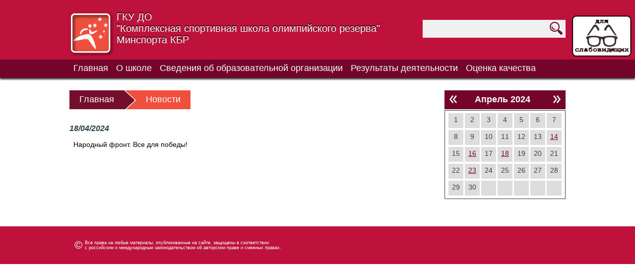

--- FILE ---
content_type: text/html; charset=UTF-8
request_url: https://xn--5-btb0aoehdbm.xn--p1ai/2024/04/18/
body_size: 6756
content:
<!doctype html>
<html lang="ru-RU" class="no-js">
    <head>
        <meta charset="UTF-8">
        <title>  2024  Апрель  18 - ГКУ ДО &quot;Комплексная спортивная школа олимпийского резерва&quot; Минспорта КБР</title>

        <!-- <link href="https://xn--5-btb0aoehdbm.xn--p1ai/wp-content/themes/sport/img/icons/favicon.ico" rel="shortcut icon">
        <link href="https://xn--5-btb0aoehdbm.xn--p1ai/wp-content/themes/sport/img/icons/touch.png" rel="apple-touch-icon-precomposed"> -->

        <meta http-equiv="X-UA-Compatible" content="IE=edge,chrome=1">
        <meta name="viewport" content="width=device-width, initial-scale=1.0">
        <meta name="description" content="ГКУ ДО &quot;Комплексная&nbsp;спортивная&nbsp;школа&nbsp;олимпийского&nbsp;резерва&quot; Минспорта КБР">
		
		<script src="https://pos.gosuslugi.ru/bin/script.min.js"></script>

        <link rel='dns-prefetch' href='//fonts.googleapis.com' />
<link rel='dns-prefetch' href='//s.w.org' />
		<script type="text/javascript">
			window._wpemojiSettings = {"baseUrl":"https:\/\/s.w.org\/images\/core\/emoji\/11\/72x72\/","ext":".png","svgUrl":"https:\/\/s.w.org\/images\/core\/emoji\/11\/svg\/","svgExt":".svg","source":{"concatemoji":"https:\/\/xn--5-btb0aoehdbm.xn--p1ai\/wp-includes\/js\/wp-emoji-release.min.js?ver=4.9.28"}};
			!function(e,a,t){var n,r,o,i=a.createElement("canvas"),p=i.getContext&&i.getContext("2d");function s(e,t){var a=String.fromCharCode;p.clearRect(0,0,i.width,i.height),p.fillText(a.apply(this,e),0,0);e=i.toDataURL();return p.clearRect(0,0,i.width,i.height),p.fillText(a.apply(this,t),0,0),e===i.toDataURL()}function c(e){var t=a.createElement("script");t.src=e,t.defer=t.type="text/javascript",a.getElementsByTagName("head")[0].appendChild(t)}for(o=Array("flag","emoji"),t.supports={everything:!0,everythingExceptFlag:!0},r=0;r<o.length;r++)t.supports[o[r]]=function(e){if(!p||!p.fillText)return!1;switch(p.textBaseline="top",p.font="600 32px Arial",e){case"flag":return s([55356,56826,55356,56819],[55356,56826,8203,55356,56819])?!1:!s([55356,57332,56128,56423,56128,56418,56128,56421,56128,56430,56128,56423,56128,56447],[55356,57332,8203,56128,56423,8203,56128,56418,8203,56128,56421,8203,56128,56430,8203,56128,56423,8203,56128,56447]);case"emoji":return!s([55358,56760,9792,65039],[55358,56760,8203,9792,65039])}return!1}(o[r]),t.supports.everything=t.supports.everything&&t.supports[o[r]],"flag"!==o[r]&&(t.supports.everythingExceptFlag=t.supports.everythingExceptFlag&&t.supports[o[r]]);t.supports.everythingExceptFlag=t.supports.everythingExceptFlag&&!t.supports.flag,t.DOMReady=!1,t.readyCallback=function(){t.DOMReady=!0},t.supports.everything||(n=function(){t.readyCallback()},a.addEventListener?(a.addEventListener("DOMContentLoaded",n,!1),e.addEventListener("load",n,!1)):(e.attachEvent("onload",n),a.attachEvent("onreadystatechange",function(){"complete"===a.readyState&&t.readyCallback()})),(n=t.source||{}).concatemoji?c(n.concatemoji):n.wpemoji&&n.twemoji&&(c(n.twemoji),c(n.wpemoji)))}(window,document,window._wpemojiSettings);
		</script>
		<style type="text/css">
img.wp-smiley,
img.emoji {
	display: inline !important;
	border: none !important;
	box-shadow: none !important;
	height: 1em !important;
	width: 1em !important;
	margin: 0 .07em !important;
	vertical-align: -0.1em !important;
	background: none !important;
	padding: 0 !important;
}
</style>
<link rel='stylesheet' id='css-style-css'  href='https://xn--5-btb0aoehdbm.xn--p1ai/wp-content/plugins/comfortable-reading/css/custom.css?ver=4.9.28' media='all' />
<link rel='stylesheet' id='contact-form-7-css'  href='https://xn--5-btb0aoehdbm.xn--p1ai/wp-content/plugins/contact-form-7/includes/css/styles.css?ver=5.0.5' media='all' />
<link rel='stylesheet' id='wp-polls-css'  href='https://xn--5-btb0aoehdbm.xn--p1ai/wp-content/plugins/wp-polls/polls-css.css?ver=2.73.8' media='all' />
<style id='wp-polls-inline-css' type='text/css'>
.wp-polls .pollbar {
	margin: 1px;
	font-size: 28px;
	line-height: 30px;
	height: 30px;
	background: #74042a;
	border: 1px solid #74042a;
}

</style>
<link rel='stylesheet' id='fonts-css'  href='http://fonts.googleapis.com/css?family=PT+Sans%3A400%2C700%2C400italic%2C700italic&#038;subset=latin%2Ccyrillic&#038;ver=1.0' media='all' />
<link rel='stylesheet' id='html5blank-css'  href='https://xn--5-btb0aoehdbm.xn--p1ai/wp-content/themes/sport/style.css?ver=1.0' media='all' />
<link rel='stylesheet' id='fancybox-css'  href='https://xn--5-btb0aoehdbm.xn--p1ai/wp-content/plugins/easy-fancybox/css/jquery.fancybox.min.css?ver=1.3.24' media='screen' />
<script type='text/javascript' src='https://xn--5-btb0aoehdbm.xn--p1ai/wp-content/themes/sport/js/hyphenator/hyphenator.js?ver=4.2.0'></script>
<script type='text/javascript' src='https://xn--5-btb0aoehdbm.xn--p1ai/wp-content/plugins/jquery-updater/js/jquery-3.3.1.min.js?ver=3.3.1'></script>
<script type='text/javascript' src='http://xn--5-btb0aoehdbm.xn--p1ai/wp-content/plugins/hyphenator/patterns/en-us.js?ver=5.1.5'></script>
<script type='text/javascript' src='http://xn--5-btb0aoehdbm.xn--p1ai/wp-content/plugins/hyphenator/patterns/ru.js?ver=5.1.5'></script>
<script type='text/javascript' src='https://xn--5-btb0aoehdbm.xn--p1ai/wp-content/plugins/jquery-updater/js/jquery-migrate-3.0.0.min.js?ver=3.0.0'></script>
<link rel='https://api.w.org/' href='https://xn--5-btb0aoehdbm.xn--p1ai/wp-json/' />
	<script>
		jQuery( document ).ready( function() {
		jQuery('#cr_version_link').specialVersion({'base-style' : '/wp-content/plugins/comfortable-reading/css/styles.css'});
	});
	</script>
		<script>
		jQuery( document ).ready( function() {
		jQuery('.cr').specialVersion({'base-style' : '/wp-content/plugins/comfortable-reading/css/styles.css'});
	});
	</script>
	<script type="text/javascript">
	Hyphenator.config( {"intermediatestate":"visible","remoteloading":false,"defaultlanguage":"ru"} );
	Hyphenator.run();
</script>

    </head>
    <body class="archive date">
        <div class="header">
            <div class="header__inner clearfix">
                <div class="header__logo logo">
                    <a href="https://xn--5-btb0aoehdbm.xn--p1ai" class="logo__link clearfix">
                        <img class="logo__img" src="https://xn--5-btb0aoehdbm.xn--p1ai/wp-content/themes/sport/img/logo.png" alt="ГКУ ДО &quot;Комплексная&nbsp;спортивная&nbsp;школа&nbsp;олимпийского&nbsp;резерва&quot; Минспорта КБР">
                        <span class="logo__text text-shadow">ГКУ ДО &quot;Комплексная&nbsp;спортивная&nbsp;школа&nbsp;олимпийского&nbsp;резерва&quot; Минспорта КБР</span>
                    </a>
                </div>
                <div class="header__search search">
                    <form class="search" method="get" action="https://xn--5-btb0aoehdbm.xn--p1ai" role="search">
    <input class="search__field" type="text" name="s">
    <button class="search__btn"></button>
</form>
                </div>
            </div>
        </div>
        <div class="nav nav--shadow">
            <div class="nav__inner">
                <ul class="nav__items clearfix"><li id="menu-item-140" class="menu-item menu-item-type-custom menu-item-object-custom menu-item-home menu-item-140"><a href="http://xn--5-btb0aoehdbm.xn--p1ai/">Главная</a></li>
<li id="menu-item-146" class="menu-item menu-item-type-custom menu-item-object-custom menu-item-has-children menu-item-146"><a href="http://#">О школе</a>
<ul class="sub-menu">
	<li id="menu-item-147" class="menu-item menu-item-type-post_type menu-item-object-page menu-item-147"><a href="https://xn--5-btb0aoehdbm.xn--p1ai/istoriya/">История</a></li>
	<li id="menu-item-149" class="menu-item menu-item-type-post_type menu-item-object-page menu-item-149"><a href="https://xn--5-btb0aoehdbm.xn--p1ai/nasha-gordost/">Наша гордость</a></li>
	<li id="menu-item-425" class="menu-item menu-item-type-post_type menu-item-object-page menu-item-425"><a href="https://xn--5-btb0aoehdbm.xn--p1ai/raspisanie-uchebno-trenirovochny-h-zanyatij/">Расписание учебно-тренировочных занятий</a></li>
	<li id="menu-item-163" class="menu-item menu-item-type-post_type menu-item-object-page menu-item-163"><a href="https://xn--5-btb0aoehdbm.xn--p1ai/pravila-priyoma/">Правила приёма</a></li>
	<li id="menu-item-162" class="menu-item menu-item-type-post_type menu-item-object-page menu-item-162"><a href="https://xn--5-btb0aoehdbm.xn--p1ai/perechen-neobhodimy-h-dokumentov/">Перечень необходимых документов</a></li>
	<li id="menu-item-155" class="menu-item menu-item-type-post_type menu-item-object-page menu-item-155"><a href="https://xn--5-btb0aoehdbm.xn--p1ai/gosudarstvennoe-zadanie/">Государственное задание</a></li>
	<li id="menu-item-156" class="menu-item menu-item-type-post_type menu-item-object-page menu-item-156"><a href="https://xn--5-btb0aoehdbm.xn--p1ai/kalendarny-j-plan-sportivno-massovy-h/">Календарный план спортивно-массовых мероприятий</a></li>
	<li id="menu-item-201" class="menu-item menu-item-type-post_type menu-item-object-page menu-item-201"><a href="https://xn--5-btb0aoehdbm.xn--p1ai/rezul-taty-onlajn-oprosov/">Результаты онлайн опросов</a></li>
</ul>
</li>
<li id="menu-item-154" class="menu-item menu-item-type-custom menu-item-object-custom menu-item-has-children menu-item-154"><a href="http://#">Сведения об образовательной организации</a>
<ul class="sub-menu">
	<li id="menu-item-884" class="menu-item menu-item-type-post_type menu-item-object-page menu-item-884"><a href="https://xn--5-btb0aoehdbm.xn--p1ai/common/">Основные сведения</a></li>
	<li id="menu-item-883" class="menu-item menu-item-type-post_type menu-item-object-page menu-item-883"><a href="https://xn--5-btb0aoehdbm.xn--p1ai/struct/">Структура и органы управления образовательной организацией</a></li>
	<li id="menu-item-882" class="menu-item menu-item-type-post_type menu-item-object-page menu-item-882"><a href="https://xn--5-btb0aoehdbm.xn--p1ai/document/">Документы</a></li>
	<li id="menu-item-881" class="menu-item menu-item-type-post_type menu-item-object-page menu-item-881"><a href="https://xn--5-btb0aoehdbm.xn--p1ai/education/">Образование</a></li>
	<li id="menu-item-879" class="menu-item menu-item-type-post_type menu-item-object-page menu-item-879"><a href="https://xn--5-btb0aoehdbm.xn--p1ai/rukovodstvo-pedagogicheskij-sostav/">Руководство. Педагогический состав</a></li>
	<li id="menu-item-878" class="menu-item menu-item-type-post_type menu-item-object-page menu-item-878"><a href="https://xn--5-btb0aoehdbm.xn--p1ai/objects/">Материально-техническое обеспечение и оснащенность образовательного процесса</a></li>
	<li id="menu-item-940" class="menu-item menu-item-type-post_type menu-item-object-page menu-item-940"><a href="https://xn--5-btb0aoehdbm.xn--p1ai/grants/">Стипендии и меры поддержки</a></li>
	<li id="menu-item-941" class="menu-item menu-item-type-post_type menu-item-object-page menu-item-941"><a href="https://xn--5-btb0aoehdbm.xn--p1ai/paid_edu/">Платные образовательные услуги</a></li>
	<li id="menu-item-877" class="menu-item menu-item-type-post_type menu-item-object-page menu-item-877"><a href="https://xn--5-btb0aoehdbm.xn--p1ai/budget/">Финансово-хозяйственная деятельность</a></li>
	<li id="menu-item-876" class="menu-item menu-item-type-post_type menu-item-object-page menu-item-876"><a href="https://xn--5-btb0aoehdbm.xn--p1ai/vacant/">Вакантные места для перевода и приема обучающихся</a></li>
	<li id="menu-item-942" class="menu-item menu-item-type-post_type menu-item-object-page menu-item-942"><a href="https://xn--5-btb0aoehdbm.xn--p1ai/ovz/">Доступная среда</a></li>
	<li id="menu-item-943" class="menu-item menu-item-type-post_type menu-item-object-page menu-item-943"><a href="https://xn--5-btb0aoehdbm.xn--p1ai/inter/">Международное сотрудничество</a></li>
	<li id="menu-item-956" class="menu-item menu-item-type-post_type menu-item-object-page menu-item-956"><a href="https://xn--5-btb0aoehdbm.xn--p1ai/federalnye-standarty-i-trebovanija/">Федеральные стандарты и требования</a></li>
</ul>
</li>
<li id="menu-item-164" class="menu-item menu-item-type-custom menu-item-object-custom menu-item-has-children menu-item-164"><a href="http://#">Результаты деятельности</a>
<ul class="sub-menu">
	<li id="menu-item-165" class="menu-item menu-item-type-post_type menu-item-object-page menu-item-165"><a href="https://xn--5-btb0aoehdbm.xn--p1ai/sportivny-e-rezul-taty/">Спортивные результаты</a></li>
	<li id="menu-item-167" class="menu-item menu-item-type-post_type menu-item-object-page menu-item-167"><a href="https://xn--5-btb0aoehdbm.xn--p1ai/finansovaya-otchyotnost/">Финансовая отчётность</a></li>
	<li id="menu-item-166" class="menu-item menu-item-type-post_type menu-item-object-page menu-item-166"><a href="https://xn--5-btb0aoehdbm.xn--p1ai/statisticheskaya-otchyotnost/">Статистическая отчётность</a></li>
</ul>
</li>
<li id="menu-item-202" class="menu-item menu-item-type-post_type menu-item-object-page menu-item-has-children menu-item-202"><a href="https://xn--5-btb0aoehdbm.xn--p1ai/pokazateli-nezavisimoj-otsenki-e-ffek/">Оценка качества</a>
<ul class="sub-menu">
	<li id="menu-item-497" class="menu-item menu-item-type-post_type menu-item-object-page menu-item-497"><a href="https://xn--5-btb0aoehdbm.xn--p1ai/antiterroristicheskaja-dejatelnost/">Антикоррупционные мероприятия</a></li>
</ul>
</li>
</ul>            </div>
        </div>
        <div class="main-container clearfix">
            <div class="content">
                <div class="breadcrumbs clearfix">
                    <a href="#" class="breadcrumb breadcrumb__first">
                        <span>Главная</span>
                    </a>
                    <span class="breadcrumb breadcrumb__current">
                        <span>Новости</span>
                    </span>
                </div>

                <div class="page-content">
                    <div class="page-title">
                        <h1></h1>
                    </div>
                    <div class="posts">
                        <div class="post" id="post-838">
    <a href="https://xn--5-btb0aoehdbm.xn--p1ai/news/838/" class="post-title"></a>
    <div class="post-date">18/04/2024</div>
    <div class="post-entry hyphenate clearfix">
        &nbsp; Народный фронт. Все для победы!    </div>
</div>
                    </div>
                    <!-- pagination -->
<div class="pagination">
	</div>
<!-- /pagination -->
                </div>
            </div>
            <!-- sidebar -->
<aside class="sidebar" role="complementary">

    <div class="sidebar-widget">
        <div id="custom_calendar-2" class="custom_widget_calendar"><div id="calendar_wrap" class="widget"><div class="news-calendar"> 
    <div class="calendar-head clearfix">
		<div class="prev-month"><a href="https://xn--5-btb0aoehdbm.xn--p1ai/2024/03/" title="View posts for Март 2024"><img src="https://xn--5-btb0aoehdbm.xn--p1ai/wp-content/themes/sport/img/calendar-prev.png"></a></div>
		<div class="calendar-caption">Апрель 2024</div>
		<div class="next-month"><a href="https://xn--5-btb0aoehdbm.xn--p1ai/2024/06/" title="View posts for Июнь 2024"><img src="https://xn--5-btb0aoehdbm.xn--p1ai/wp-content/themes/sport/img/calendar-next.png"></a></div> 
    </div> 
  
    <div class="calendar-body clearfix"><div class="calendar-day"><span class="calendar-day-txt">1</span></div><div class="calendar-day"><span class="calendar-day-txt">2</span></div><div class="calendar-day"><span class="calendar-day-txt">3</span></div><div class="calendar-day"><span class="calendar-day-txt">4</span></div><div class="calendar-day"><span class="calendar-day-txt">5</span></div><div class="calendar-day"><span class="calendar-day-txt">6</span></div><div class="calendar-day"><span class="calendar-day-txt">7</span></div><div class="calendar-day"><span class="calendar-day-txt">8</span></div><div class="calendar-day"><span class="calendar-day-txt">9</span></div><div class="calendar-day"><span class="calendar-day-txt">10</span></div><div class="calendar-day"><span class="calendar-day-txt">11</span></div><div class="calendar-day"><span class="calendar-day-txt">12</span></div><div class="calendar-day"><span class="calendar-day-txt">13</span></div><div class="calendar-day"><a class="gradient" href="https://xn--5-btb0aoehdbm.xn--p1ai/2024/04/14/">14</a></div><div class="calendar-day"><span class="calendar-day-txt">15</span></div><div class="calendar-day"><a class="gradient" href="https://xn--5-btb0aoehdbm.xn--p1ai/2024/04/16/">16</a></div><div class="calendar-day"><span class="calendar-day-txt">17</span></div><div class="calendar-day"><a class="gradient" href="https://xn--5-btb0aoehdbm.xn--p1ai/2024/04/18/">18</a></div><div class="calendar-day"><span class="calendar-day-txt">19</span></div><div class="calendar-day"><span class="calendar-day-txt">20</span></div><div class="calendar-day"><span class="calendar-day-txt">21</span></div><div class="calendar-day"><span class="calendar-day-txt">22</span></div><div class="calendar-day"><a class="gradient" href="https://xn--5-btb0aoehdbm.xn--p1ai/2024/04/23/">23</a></div><div class="calendar-day"><span class="calendar-day-txt">24</span></div><div class="calendar-day"><span class="calendar-day-txt">25</span></div><div class="calendar-day"><span class="calendar-day-txt">26</span></div><div class="calendar-day"><span class="calendar-day-txt">27</span></div><div class="calendar-day"><span class="calendar-day-txt">28</span></div><div class="calendar-day"><span class="calendar-day-txt">29</span></div><div class="calendar-day"><span class="calendar-day-txt">30</span></div>
		<div class="pad"></div>
		<div class="pad"></div>
		<div class="pad"></div>
		<div class="pad"></div>
		<div class="pad"></div>
	</div>
	</div></div></div>    </div>

</aside>
<!-- /sidebar -->        </div>

        <div class="footer">
<!--             <div class="nav">
                <div class="nav__inner">
                    <ul class="nav__items clearfix"><li class="menu-item menu-item-type-custom menu-item-object-custom menu-item-home menu-item-140"><a href="http://xn--5-btb0aoehdbm.xn--p1ai/">Главная</a></li>
<li class="menu-item menu-item-type-custom menu-item-object-custom menu-item-has-children menu-item-146"><a href="http://#">О школе</a>
<ul class="sub-menu">
	<li class="menu-item menu-item-type-post_type menu-item-object-page menu-item-147"><a href="https://xn--5-btb0aoehdbm.xn--p1ai/istoriya/">История</a></li>
	<li class="menu-item menu-item-type-post_type menu-item-object-page menu-item-149"><a href="https://xn--5-btb0aoehdbm.xn--p1ai/nasha-gordost/">Наша гордость</a></li>
	<li class="menu-item menu-item-type-post_type menu-item-object-page menu-item-425"><a href="https://xn--5-btb0aoehdbm.xn--p1ai/raspisanie-uchebno-trenirovochny-h-zanyatij/">Расписание учебно-тренировочных занятий</a></li>
	<li class="menu-item menu-item-type-post_type menu-item-object-page menu-item-163"><a href="https://xn--5-btb0aoehdbm.xn--p1ai/pravila-priyoma/">Правила приёма</a></li>
	<li class="menu-item menu-item-type-post_type menu-item-object-page menu-item-162"><a href="https://xn--5-btb0aoehdbm.xn--p1ai/perechen-neobhodimy-h-dokumentov/">Перечень необходимых документов</a></li>
	<li class="menu-item menu-item-type-post_type menu-item-object-page menu-item-155"><a href="https://xn--5-btb0aoehdbm.xn--p1ai/gosudarstvennoe-zadanie/">Государственное задание</a></li>
	<li class="menu-item menu-item-type-post_type menu-item-object-page menu-item-156"><a href="https://xn--5-btb0aoehdbm.xn--p1ai/kalendarny-j-plan-sportivno-massovy-h/">Календарный план спортивно-массовых мероприятий</a></li>
	<li class="menu-item menu-item-type-post_type menu-item-object-page menu-item-201"><a href="https://xn--5-btb0aoehdbm.xn--p1ai/rezul-taty-onlajn-oprosov/">Результаты онлайн опросов</a></li>
</ul>
</li>
<li class="menu-item menu-item-type-custom menu-item-object-custom menu-item-has-children menu-item-154"><a href="http://#">Сведения об образовательной организации</a>
<ul class="sub-menu">
	<li class="menu-item menu-item-type-post_type menu-item-object-page menu-item-884"><a href="https://xn--5-btb0aoehdbm.xn--p1ai/common/">Основные сведения</a></li>
	<li class="menu-item menu-item-type-post_type menu-item-object-page menu-item-883"><a href="https://xn--5-btb0aoehdbm.xn--p1ai/struct/">Структура и органы управления образовательной организацией</a></li>
	<li class="menu-item menu-item-type-post_type menu-item-object-page menu-item-882"><a href="https://xn--5-btb0aoehdbm.xn--p1ai/document/">Документы</a></li>
	<li class="menu-item menu-item-type-post_type menu-item-object-page menu-item-881"><a href="https://xn--5-btb0aoehdbm.xn--p1ai/education/">Образование</a></li>
	<li class="menu-item menu-item-type-post_type menu-item-object-page menu-item-879"><a href="https://xn--5-btb0aoehdbm.xn--p1ai/rukovodstvo-pedagogicheskij-sostav/">Руководство. Педагогический состав</a></li>
	<li class="menu-item menu-item-type-post_type menu-item-object-page menu-item-878"><a href="https://xn--5-btb0aoehdbm.xn--p1ai/objects/">Материально-техническое обеспечение и оснащенность образовательного процесса</a></li>
	<li class="menu-item menu-item-type-post_type menu-item-object-page menu-item-940"><a href="https://xn--5-btb0aoehdbm.xn--p1ai/grants/">Стипендии и меры поддержки</a></li>
	<li class="menu-item menu-item-type-post_type menu-item-object-page menu-item-941"><a href="https://xn--5-btb0aoehdbm.xn--p1ai/paid_edu/">Платные образовательные услуги</a></li>
	<li class="menu-item menu-item-type-post_type menu-item-object-page menu-item-877"><a href="https://xn--5-btb0aoehdbm.xn--p1ai/budget/">Финансово-хозяйственная деятельность</a></li>
	<li class="menu-item menu-item-type-post_type menu-item-object-page menu-item-876"><a href="https://xn--5-btb0aoehdbm.xn--p1ai/vacant/">Вакантные места для перевода и приема обучающихся</a></li>
	<li class="menu-item menu-item-type-post_type menu-item-object-page menu-item-942"><a href="https://xn--5-btb0aoehdbm.xn--p1ai/ovz/">Доступная среда</a></li>
	<li class="menu-item menu-item-type-post_type menu-item-object-page menu-item-943"><a href="https://xn--5-btb0aoehdbm.xn--p1ai/inter/">Международное сотрудничество</a></li>
	<li class="menu-item menu-item-type-post_type menu-item-object-page menu-item-956"><a href="https://xn--5-btb0aoehdbm.xn--p1ai/federalnye-standarty-i-trebovanija/">Федеральные стандарты и требования</a></li>
</ul>
</li>
<li class="menu-item menu-item-type-custom menu-item-object-custom menu-item-has-children menu-item-164"><a href="http://#">Результаты деятельности</a>
<ul class="sub-menu">
	<li class="menu-item menu-item-type-post_type menu-item-object-page menu-item-165"><a href="https://xn--5-btb0aoehdbm.xn--p1ai/sportivny-e-rezul-taty/">Спортивные результаты</a></li>
	<li class="menu-item menu-item-type-post_type menu-item-object-page menu-item-167"><a href="https://xn--5-btb0aoehdbm.xn--p1ai/finansovaya-otchyotnost/">Финансовая отчётность</a></li>
	<li class="menu-item menu-item-type-post_type menu-item-object-page menu-item-166"><a href="https://xn--5-btb0aoehdbm.xn--p1ai/statisticheskaya-otchyotnost/">Статистическая отчётность</a></li>
</ul>
</li>
<li class="menu-item menu-item-type-post_type menu-item-object-page menu-item-has-children menu-item-202"><a href="https://xn--5-btb0aoehdbm.xn--p1ai/pokazateli-nezavisimoj-otsenki-e-ffek/">Оценка качества</a>
<ul class="sub-menu">
	<li class="menu-item menu-item-type-post_type menu-item-object-page menu-item-497"><a href="https://xn--5-btb0aoehdbm.xn--p1ai/antiterroristicheskaja-dejatelnost/">Антикоррупционные мероприятия</a></li>
</ul>
</li>
</ul>                </div>
            </div> -->
            <div class="footer__bottom">
                <div class="footer__bottom-inner">
                    <table>
                        <tr>
                            <div id="wp_cr_plugin2-2" class="widget_wp_cr_plugin2 wrapper"><div id="cr_widget_img"><a href="#" itemprop="Copy" id="cr_version_link"><img src="/wp-content/plugins/comfortable-reading/img/glsses.png"></a></div></div>                            <td class="copyright-icon">&copy;</td>
                            <td class="copyright-text">Все права на любые материалы, опубликованные на сайте, защищены в соответствии<br>с российским и международным законодательством об авторском праве и смежных правах.</td>
                        </tr>
                    </table>
                </div>
            </div>
        </div>
        <script>Widget("https://pos.gosuslugi.ru/form", 365947)</script>
        <script type='text/javascript' src='https://xn--5-btb0aoehdbm.xn--p1ai/wp-content/themes/sport/js/modernizr.custom.js?ver=4.2.0'></script>
<script type='text/javascript' src='https://xn--5-btb0aoehdbm.xn--p1ai/wp-content/themes/sport/js/jquery.cbpFWSlider.js?ver=1.0.0'></script>
<script type='text/javascript' src='https://xn--5-btb0aoehdbm.xn--p1ai/wp-content/themes/sport/js/jquery.liCover.js?ver=2.2.0'></script>
<script type='text/javascript' src='https://xn--5-btb0aoehdbm.xn--p1ai/wp-content/themes/sport/js/main.js?ver=1.0.0'></script>
<script type='text/javascript' src='https://xn--5-btb0aoehdbm.xn--p1ai/wp-content/plugins/comfortable-reading/js/jquery.comfortable.reading.js?ver=3.0'></script>
<script type='text/javascript' src='https://xn--5-btb0aoehdbm.xn--p1ai/wp-content/plugins/comfortable-reading/js/jquery.cookie.js?ver=3.0'></script>
<script type='text/javascript'>
/* <![CDATA[ */
var wpcf7 = {"apiSettings":{"root":"https:\/\/xn--5-btb0aoehdbm.xn--p1ai\/wp-json\/contact-form-7\/v1","namespace":"contact-form-7\/v1"},"recaptcha":{"messages":{"empty":"\u041f\u043e\u0436\u0430\u043b\u0443\u0439\u0441\u0442\u0430, \u043f\u043e\u0434\u0442\u0432\u0435\u0440\u0434\u0438\u0442\u0435, \u0447\u0442\u043e \u0432\u044b \u043d\u0435 \u0440\u043e\u0431\u043e\u0442."}}};
/* ]]> */
</script>
<script type='text/javascript' src='https://xn--5-btb0aoehdbm.xn--p1ai/wp-content/plugins/contact-form-7/includes/js/scripts.js?ver=5.0.5'></script>
<script type='text/javascript'>
/* <![CDATA[ */
var pollsL10n = {"ajax_url":"https:\/\/xn--5-btb0aoehdbm.xn--p1ai\/wp-admin\/admin-ajax.php","text_wait":"\u0412\u0430\u0448 \u043f\u043e\u0441\u043b\u0435\u0434\u043d\u0438\u0439 \u0437\u0430\u043f\u0440\u043e\u0441 \u0435\u0449\u0435 \u043e\u0431\u0440\u0430\u0431\u0430\u0442\u044b\u0432\u0430\u0435\u0442\u0441\u044f. \u041f\u043e\u0436\u0430\u043b\u0443\u0439\u0441\u0442\u0430 \u043f\u043e\u0434\u043e\u0436\u0434\u0438\u0442\u0435 ...","text_valid":"\u041f\u043e\u0436\u0430\u043b\u0443\u0439\u0441\u0442\u0430 \u043a\u043e\u0440\u0440\u0435\u043a\u0442\u043d\u043e \u0432\u044b\u0431\u0435\u0440\u0438\u0442\u0435 \u043e\u0442\u0432\u0435\u0442.","text_multiple":"\u041c\u0430\u043a\u0441\u0438\u043c\u0430\u043b\u044c\u043d\u043e \u0434\u043e\u043f\u0443\u0441\u0442\u0438\u043c\u043e\u0435 \u0447\u0438\u0441\u043b\u043e \u0432\u0430\u0440\u0438\u0430\u043d\u0442\u043e\u0432:","show_loading":"1","show_fading":"1"};
/* ]]> */
</script>
<script type='text/javascript' src='https://xn--5-btb0aoehdbm.xn--p1ai/wp-content/plugins/wp-polls/polls-js.js?ver=2.73.8'></script>
<script type='text/javascript' src='https://xn--5-btb0aoehdbm.xn--p1ai/wp-content/plugins/easy-fancybox/js/jquery.fancybox.min.js?ver=1.3.24'></script>
<script type='text/javascript'>
var fb_timeout, fb_opts={'overlayShow':true,'hideOnOverlayClick':true,'showCloseButton':true,'margin':20,'centerOnScroll':false,'enableEscapeButton':true,'autoScale':true };
if(typeof easy_fancybox_handler==='undefined'){
var easy_fancybox_handler=function(){
jQuery('.nofancybox,a.wp-block-file__button,a.pin-it-button,a[href*="pinterest.com/pin/create"],a[href*="facebook.com/share"],a[href*="twitter.com/share"]').addClass('nolightbox');
/* IMG */
var fb_IMG_select='a[href*=".jpg"]:not(.nolightbox,li.nolightbox>a),area[href*=".jpg"]:not(.nolightbox),a[href*=".jpeg"]:not(.nolightbox,li.nolightbox>a),area[href*=".jpeg"]:not(.nolightbox),a[href*=".png"]:not(.nolightbox,li.nolightbox>a),area[href*=".png"]:not(.nolightbox),a[href*=".webp"]:not(.nolightbox,li.nolightbox>a),area[href*=".webp"]:not(.nolightbox)';
jQuery(fb_IMG_select).addClass('fancybox image');
var fb_IMG_sections=jQuery('.gallery,.wp-block-gallery,.tiled-gallery,.wp-block-jetpack-tiled-gallery');
fb_IMG_sections.each(function(){jQuery(this).find(fb_IMG_select).attr('rel','gallery-'+fb_IMG_sections.index(this));});
jQuery('a.fancybox,area.fancybox,li.fancybox a').each(function(){jQuery(this).fancybox(jQuery.extend({},fb_opts,{'transitionIn':'elastic','easingIn':'easeOutBack','transitionOut':'elastic','easingOut':'easeInBack','opacity':false,'hideOnContentClick':false,'titleShow':true,'titlePosition':'over','titleFromAlt':true,'showNavArrows':true,'enableKeyboardNav':true,'cyclic':false}))});};
jQuery('a.fancybox-close').on('click',function(e){e.preventDefault();jQuery.fancybox.close()});
};
var easy_fancybox_auto=function(){setTimeout(function(){jQuery('#fancybox-auto').trigger('click')},1000);};
jQuery(easy_fancybox_handler);jQuery(document).on('post-load',easy_fancybox_handler);
jQuery(easy_fancybox_auto);
</script>
<script type='text/javascript' src='https://xn--5-btb0aoehdbm.xn--p1ai/wp-content/plugins/easy-fancybox/js/jquery.easing.min.js?ver=1.4.1'></script>
<script type='text/javascript' src='https://xn--5-btb0aoehdbm.xn--p1ai/wp-content/plugins/easy-fancybox/js/jquery.mousewheel.min.js?ver=3.1.13'></script>
<script type='text/javascript' src='https://xn--5-btb0aoehdbm.xn--p1ai/wp-includes/js/wp-embed.min.js?ver=4.9.28'></script>
<!-- Версия для слабовидящих от сайта wp-lessons.com --><a href="http://wp-lessons.com/"></a>
<!-- Yandex.Metrika counter --><script type="text/javascript">(function (d, w, c) { (w[c] = w[c] || []).push(function() { try { w.yaCounter25682201 = new Ya.Metrika({id:25682201, webvisor:true, clickmap:true, trackLinks:true, accurateTrackBounce:true}); } catch(e) { } }); var n = d.getElementsByTagName("script")[0], s = d.createElement("script"), f = function () { n.parentNode.insertBefore(s, n); }; s.type = "text/javascript"; s.async = true; s.src = (d.location.protocol == "https:" ? "https:" : "http:") + "//mc.yandex.ru/metrika/watch.js"; if (w.opera == "[object Opera]") { d.addEventListener("DOMContentLoaded", f, false); } else { f(); } })(document, window, "yandex_metrika_callbacks");</script><noscript><div><img src="//mc.yandex.ru/watch/25682201" style="position:absolute; left:-9999px;" alt="" /></div></noscript><!-- /Yandex.Metrika counter -->

    </body>
</html>


--- FILE ---
content_type: text/css
request_url: https://xn--5-btb0aoehdbm.xn--p1ai/wp-content/themes/sport/style.css?ver=1.0
body_size: 21388
content:
/*
	Theme Name: Sport
	Version: 1.0
	Author: Ucorp 
	Author URI: http://a-sosmakov.ru
*/

/* http://meyerweb.com/eric/tools/css/reset/ 
   v2.0 | 20110126
   License: none (public domain)
*/

html, body, div, span, applet, object, iframe,
h1, h2, h3, h4, h5, h6, p, blockquote, pre,
a, abbr, acronym, address, big, cite, code,
del, dfn, em, img, ins, kbd, q, s, samp,
small, strike, strong, sub, tt, var,
b, u, i, center,
dl, dt, dd, ol, ul, li,
fieldset, form, label, legend,
table, caption, tbody, tfoot, thead, tr, th, td,
article, aside, canvas, details, embed, 
figure, figcaption, footer, header, hgroup, 
menu, nav, output, ruby, section, summary,
time, mark, audio, video {
    margin: 0;
    padding: 0;
    border: 0;
    font-size: 100%;
    font: inherit;
    vertical-align: baseline;
}
/* HTML5 display-role reset for older browsers */
article, aside, details, figcaption, figure, 
footer, header, hgroup, menu, nav, section {
    display: block;
}
body {
    line-height: 1;
}
ol, ul {
    list-style: none;
}
blockquote, q {
    quotes: none;
}
blockquote:before, blockquote:after,
q:before, q:after {
    content: '';
    content: none;
}
table {
    border-collapse: collapse;
    border-spacing: 0;
}
.clearfix:before,
.clearfix:after {
    display: block;
    content: " ";
}
.clearfix:after {
    clear: both;
}
.clearfix {
    *zoom: 1;
}

body {
    font: 14px 'PT Sans', Arial, sans-serif;
}
a {
    color: #0071ba;
}
a:hover {
    text-decoration: none;
}
strong {
    font-weight: bold;
}
.text-shadow,
.nav__items > .nav__item {
    text-shadow: #000 0 -2px;
}
.box-shadow {
    box-shadow: 3px 3px 6px rgba(0, 0, 0, .6);
}
.header {
    width: 100%;
    position: relative;
    z-index: 1;
    background-color: #be123d;
}
.header__inner {
    width: 1000px;
    margin: 0 auto;
    padding: 18px 0 5px;
}
.header__logo {
    float: left;
    margin-left: -6px;
}
.logo__link {
    display: block;
    color: #fff;
    text-decoration: none;
}
.logo__img,
.logo__text {
    display: block;
    float: left;
}
.logo__text {
    width: 500px;
    font-size: 20px;
    margin: 5px 0 0 5px;
}
.header__search {
    float: right;
    position: relative;
    margin-top: 22px;
}
.search__field {
    width: 243px;
    height: 36px;
    padding: 0 35px 0 10px;
    border: none;
    position: relative;
    z-index: 1;
    background-color: #f0f0f0;
}
.search__btn {
    width: 26px;
    height: 26px;
    position: absolute;
    right: 6px;
    bottom: 6px;
    z-index: 2;
    padding: 0;
    border: none;
    cursor: pointer;
    background: transparent url('img/search-btn-bg.png') no-repeat 0 0;
}
.nav {
    width: 100%;
    background-color: #74042a;
    position: relative;
    z-index: 2;
}
.nav--shadow {
    box-shadow: 0 3px 3px rgba(0, 0, 0, .75);
}
.nav__inner {
    width: 1000px;
    margin: 0 auto;
}
.nav__items > .menu-item {
    position: relative;
}
.menu-item {
    float: left;
}
.menu-item a {
    color: #fff;
    display: block;
    text-decoration: none;
    font-size: 18px;
    padding: 7px 8px 9px 8px;
}
.menu-item a:hover,
.current-menu-parent > a {
    background-color: #ff4c36;
}
.menu-item > .sub-menu {
    display: none;
    position: absolute;
    top: 38px;
    padding-top: 5px;
}
.nav__items > .menu-item:hover .sub-menu {
    display: block;
}
.menu-item > .sub-menu > .menu-item {
    border-bottom: 2px solid #ff4c36;
    background-color: #74042a;
	width: 100%;
    min-width: 245px;
}
.menu-item > .sub-menu .menu-item:last-child {
    border-bottom-color: #74042a;
}
.nav__items > .current-menu-item,
.menu-item > .sub-menu > .current-menu-item {
    background-color: #ff4c36;
}
.main-container {
    width: 1000px;
    margin: 25px auto 0;
}
.heading {
    color: #fff;
    margin-bottom: 12px;
    padding: 6px 15px 6px 8px;
    background-color: #74042a;
}
.heading .heading__text {
    float: left;
}
.heading__text {
    font-size: 22px;
    font-weight: bold;
}
.heading__link {
    display: block;
    float: right;
    color: #fff;
    margin-top: 4px;
}
.last-news {
    margin-bottom: 30px;
}
.news-item {
    width: 244px;
    float: left;
    margin-right: 8px;
    padding-bottom: 20px;
    background-color: #e4e4e4;
}
.news-item--last {
    margin-right: 0;
}
.news-item__thumb {
    display: block;
    width: 244px;
    height: 180px;
}
.news-item__title {
    display: block;
    font-size: 16px;
    font-weight: bold;
    color: #000;
    text-decoration: none;
    line-height: 19px;
    min-height: 38px;
    padding-bottom: 8px;
    margin: 10px 12px 0 12px;
    border-bottom: 2px solid #2b424c;
}
.news-item__desc {
    padding: 0 12px;
    margin-top: 8px;
}
.news-item .view-article {
    display: block;
    margin-top: 5px;
}
.content {
    float: left;
    width: 748px;
}
.info-banner {
    border: 4px solid #b1b1b1;
    padding: 20px 20px 10px 20px;
}
.info-banner__heading {
    margin-bottom: 25px;
}
.info-banner__list {
    color: #0071ba;
    list-style-type: disc;
    list-style-position: inside;
}
.list__item {
    margin-bottom: 10px;
}
.last-fotos {
    /*margin-top: 30px;*/
}
.last-foto {
    display: block;
    float: left;
    width: 244px;
    height: 180px;
    margin: 0 8px 10px 0;
}
.last-foto:nth-child(3n + 1) {
    margin-right: 0;
}
.third-foto {
    margin-right: 0;
}
.sidebar {
    width: 244px;
    float: right;
    margin-bottom: 30px;
}
.links .heading {
    margin-bottom: 0;
}
.links__items {
    padding: 10px 14px;
    background-color: #be123d;
}
.links__item {
    display: block;
    width: 215px;
    height: 80px;
    margin-bottom: 10px;
}
.footer__bottom{
    width: 100%;
    background-color: #be123d;
}
.footer__bottom-inner {
    width: 1000px;
    margin: 0 auto;
    color: #fff;
    padding: 25px 0;
}
.footer__contacts {
    font-size: 18px;
}
.footer td {
    vertical-align: middle;
}
.copyright-icon {
    font-size: 22px;
    padding-left: 10px;
}
.copyright-text {
    font-size: 9px;
    padding-left: 5px;

}
.breadcrumbs {
    margin-bottom: 30px;
}
.breadcrumb {
    display: block;
    float: left;
    color: #fff;
    font-size: 18px;
    text-decoration: none;
}
.breadcrumb__first,
.breadcrumb__middle > span {
    display: block;
    padding-right: 21px;
    background: transparent url("img/breadcrumb-right.png") no-repeat top right;
}
.breadcrumb__first > span,
.breadcrumb__middle > span > span {
    display: block;
    padding: 8px 20px 9px;
    background: transparent url("img/breadcrumb-middle.png") repeat-x 0 0;
}
.breadcrumb__middle {
    padding-left: 22px;
    margin-left: -19px;
    background: transparent url("img/breadcrumb-left.png") no-repeat 0 0;
}
.breadcrumb__current {
    margin-left: -19px;
    padding-left: 22px;
    background: transparent url("img/breadcrumb-current-left.png") no-repeat 0 0;
}
.breadcrumb__current > span{
    display: block;
    padding: 8px 20px 9px;
    background: transparent url("img/breadcrumb-current-middle.png") repeat-x 0 0;
}
.page-content {
    margin-bottom: 20px;
}
.page-title h1,
.pagee-entry h1 {
    font-weight: bold;
    font-size: 32px;
    line-height: 43px;
	margin-bottom: 12px;
}
.post-title {
    display: block;
    margin-top: 10px;
    font-weight: bold;
    font-size: 22px;
    color: #000;
    text-decoration: none;
}
.post-date {
    font-size: 16px;
    font-weight: bold;
    font-style: italic;
    color: #2b424c;
    margin-bottom: 15px;
    margin-top: 10px;
}
.post-entry h2 {
    font-weight: bold;
    font-size: 24px;
}
.post-entry h3 {
    font-weight: bold;
    font-size: 16px;
}
.post-entry p,
.post-entry h1,
.post-entry h2,
.post-entry h3,
.post-entry table,
.post-entry blockquote {
    margin-bottom: 15px;
}
.post-entry blockquote {
    font-style: italic;
    font-size: 24px;
    color: #666;
}
.post-entry em {
    font-style: italic;
}
.post-entry table {
    width: 100%;
    border: 1px solid #2b424c;
    border-left: none;
}
.post-entry table tbody tr {
    border-top: 1px solid #2b424c;
}
.post-entry table thead th {
    font-weight: bold;
    font-size: 16px;
    padding: 9px 0;
}
.post-entry table tbody td {
    padding: 10px 0;
}
.post-entry table tbody td,
.post-entry table thead th {
    text-align: center;
    border-left: 1px solid #2b424c;
}
.post-entry ul {
    list-style-position: inside;
    list-style-type: disc;
    margin-left: 30px;
    margin-bottom: 15px;
}
.post-entry ol {
    list-style-position: outside;
    list-style-type: decimal;
    margin-left: 45px;
    margin-bottom: 15px;
}
.post-entry ul > li > ul,
.post-entry ol > li > ol {
    margin-bottom: 0;
}
.post-entry .alignleft {
    float: left;
    margin: 10px 10px 10px 0;
}
.post-entry .alignright {
    float: right;
    margin: 10px 0 10px 10px;
}
.post-entry .aligncenter {
    margin: 0 auto;
    display: block;
}
.contacts-block {
    float: left;
    width: 250px;
}
.contacts-block .address {
    font-weight: bold;
    font-size: 16px;
}
.contacts-block .email {
    font-size: 16px;
    margin-top: 10px;
}
.contacts-block .phones {
    font-size: 24px;
    font-weight: bold;
    color: #74042a;
    margin-top: 25px;
}
.contact-form {
    float: right;
}
.contact-form__left {
    float: left;
}
.contact-form__right {
    float: right;
    margin-left: 20px;
}
.contact-form .field,
.contact-form .textarea,
.captcha__field input {
    border: 1px solid #cacaca;
    background-color: #f0f0f0;
    font-size: 14px;
    font-family: 'PT Sans', Arial, sans-serif;
}
.contact-form .field {
    width: 268px;
    height: 34px;
    padding: 0 10px;
    display: block;
    margin-bottom: 12px;
}
.captcha {
    width: 290px;
}
.captcha__img {
    float: left;
}
.captcha__img img {
    width: 120px;
    height: 45px;
}
.captcha__field {
    float: right;
    margin-top: 9px;
}
.captcha__field input {
    width: 108px;
    height: 34px;
    padding: 0 10px;
}
.contact-form .textarea {
    width: 418px;
    height: 125px;
    padding: 10px;
    display: block;
}
.contact-form__submit {
    float: right;
    width: 145px;
    text-align: center;
    color: #fff;
    border: none;
    background-color: #74042a;
    font-size: 18px;
    margin: 20px 0 0 0;
    padding: 8px 0 9px;
    font-family: 'PT Sans', Arial, sans-serif;
}
.contacts-page-map {
    width: 1000px;
    height: 320px;
    margin: 25px auto 35px;
}
.filials {
    margin-bottom: 45px;
}
.filials__heading {
    font-weight: bold;
    font-size: 36px;
    color: #74042a;
}
.filials__list {
    float: left;
    margin-left: 30px;
    list-style-type: disc;
}
.filials__list-item {
    font-weight: bold;
    font-size: 24px;
}
.filial__address,
.filial__phone {
    font-size: 16px;
    display: block;
    margin-bottom: 10px;
}
.filial__address a {
    font-weight: normal;
}
.filials__list--col-2 {
    margin-left: 80px;
}
.pagination {
    margin: 10px 0;
}
.page-numbers {
    color: #fff;
    display: inline-block;
    width: 35px;
    padding: 8px 0 9px;
    text-align: center;
    margin-right: 5px;
    text-decoration: none;
    background-color: #74042a;
}
.page-numbers.next,
.page-numbers.prev,
.page-numbers.current,
.page-numbers:hover {
    background-color: #ff4c36;
}
.news-calendar {
    margin-bottom: 25px;
}
.calendar-head {
    color: #fff;
    font-size: 18px;
    margin-bottom: 2px;
    background-color: #74042a;
    box-shadow: 0 1px 3px rgba(0, 0, 0, .1);
} 
.calendar-body { 
    border: 1px solid #2b424c; 
    padding: 5px 0 2px 7px; 
} 
.prev-month, 
.next-month { 
    margin-top: 10px; 
} 
.prev-month, 
.pad-prev { 
    margin-left: 10px; 
    float: left; 
} 
.next-month, 
.pad-next { 
    margin-right: 10px; 
    float: right; 
} 
.prev-month, 
.next-month, 
.prev-month a, 
.next-month a { 
    display: block; 
    width: 15px; 
    height: 16px; 
} 
.calendar-head .pad {
    width: 15px; 
    height: 16px; 
    margin-top: 10px; 
} 
.calendar-caption { 
    width: 184px; 
    float: left; 
    padding: 8px 0 9px;
    text-align: center; 
    font-weight: bold; 
} 
.calendar-body .pad {
    width: 30px; 
    height: 30px; 
    float: left; 
    margin-right: 3px; 
    background-color: #ddd; 
} 
.calendar-day {
    color: #2b424c;
    float: left; 
    width: 30px; 
    height: 30px; 
    margin-right: 3px; 
    margin-bottom: 4px; 
    background-color: #ddd; 
} 
.calendar-day-txt { 
    display: block; 
    padding-top: 5px; 
    text-align: center; 
} 
.calendar-day a {
    color: #74042a !important;
    display: block; 
    width: 30px; 
    height: 25px; 
    color: #fff; 
    text-align: center; 
    padding-top: 5px;
}
.cover {
    opacity:0;
}
.coverParent {
    position:relative;
    height: 320px;
    min-width: 1000px;
}
.slider {
    position: relative;
    z-index: 1;
    width: 100%;
    min-width: 1000px;
    overflow: hidden;
}
.slides {
    position: relative;
    overflow: hidden;
}
.slide {
    -webkit-transform: translateZ(0);
    -moz-transform: translateZ(0);
    transform: translateZ(0);
    float: left;
    display: block;
    width: 100%;
}
.slide__img {
    width: 100%;
    height: 320px;
    max-width: 100%;
    min-width: 1000px;
    background-repeat: no-repeat;
    background-position: top center;
    background-color: transparent;
}
.slider nav span {
    display: block;
    width: 80px;
    height: 80px;
    background: #74042a url('img/slider-sprite.png') no-repeat;
    position: absolute;
    top: 50%;
    margin-top: -40px;
    color: transparent;
    cursor: pointer;
}
.slider nav span.cbp-fwnext {
    right: 60px;
    background-position: -80px 0;
}
.slider nav span.cbp-fwprev {
    left: 60px;
    background-position: 0 0;
}
.albums {
    margin-top: 20px;
}
.album {
    float: left;
    margin-right: 8px;
    margin-bottom: 10px;
}
.album:nth-child(3n) {
    margin-right: 0;
}
.album__link {
    display: block;
    position: relative;
    width: 244px;
    text-decoration: none;
    color: #fff;
}
.album__title {
    position: absolute;
    bottom: 0;
    display: block;
    width: 234px;
    background-color: #ddd;
    padding: 10px 5px;
}
.widget_polls-widget {
	margin-bottom: 25px;
}
.widget_polls-widget h3 {
	color: #fff;
	font-weight: bold;
	font-size: 22px;
	margin-bottom: 12px;
	padding: 6px 15px 6px 8px;
	text-shadow: #000 0 -2px;
	background-color: #74042a;
}
.poll-question {
	font-weight: bold;
	font-size: 16px;
	margin-bottom: 15px;
	padding-left: 8px;
}
.wp-polls-ul li {
	margin-bottom: 5px;
}
.poll-bnt input {
    width: 145px;
    text-align: center;
    color: #fff;
    border: none;
    background-color: #74042a;
	text-shadow: #000 0 -2px;
    font-size: 18px;
    margin: 20px 0 0 0;
    padding: 8px 0 9px;
    font-family: 'PT Sans', Arial, sans-serif;
}

/** Виджет Госуслуги */
#js-show-iframe-wrapper{position:relative;display:flex;align-items:center;justify-content:center;width:100%;min-width:293px;max-width:100%;background:linear-gradient(138.4deg,#38bafe 26.49%,#2d73bc 79.45%);color:#fff;cursor:pointer}#js-show-iframe-wrapper .pos-banner-fluid *{box-sizing:border-box}#js-show-iframe-wrapper .pos-banner-fluid .pos-banner-btn_2{display:block;width:240px;min-height:56px;font-size:18px;line-height:24px;cursor:pointer;background:#0d4cd3;color:#fff;border:none;border-radius:8px;outline:0}#js-show-iframe-wrapper .pos-banner-fluid .pos-banner-btn_2:hover{background:#1d5deb}#js-show-iframe-wrapper .pos-banner-fluid .pos-banner-btn_2:focus{background:#2a63ad}#js-show-iframe-wrapper .pos-banner-fluid .pos-banner-btn_2:active{background:#2a63ad}@-webkit-keyframes fadeInFromNone{0%{display:none;opacity:0}1%{display:block;opacity:0}100%{display:block;opacity:1}}@keyframes fadeInFromNone{0%{display:none;opacity:0}1%{display:block;opacity:0}100%{display:block;opacity:1}}@font-face{font-family:LatoWebLight;src:url(https://pos.gosuslugi.ru/bin/fonts/Lato/fonts/Lato-Light.woff2) format("woff2"),url(https://pos.gosuslugi.ru/bin/fonts/Lato/fonts/Lato-Light.woff) format("woff"),url(https://pos.gosuslugi.ru/bin/fonts/Lato/fonts/Lato-Light.ttf) format("truetype");font-style:normal;font-weight:400}@font-face{font-family:LatoWeb;src:url(https://pos.gosuslugi.ru/bin/fonts/Lato/fonts/Lato-Regular.woff2) format("woff2"),url(https://pos.gosuslugi.ru/bin/fonts/Lato/fonts/Lato-Regular.woff) format("woff"),url(https://pos.gosuslugi.ru/bin/fonts/Lato/fonts/Lato-Regular.ttf) format("truetype");font-style:normal;font-weight:400}@font-face{font-family:LatoWebBold;src:url(https://pos.gosuslugi.ru/bin/fonts/Lato/fonts/Lato-Bold.woff2) format("woff2"),url(https://pos.gosuslugi.ru/bin/fonts/Lato/fonts/Lato-Bold.woff) format("woff"),url(https://pos.gosuslugi.ru/bin/fonts/Lato/fonts/Lato-Bold.ttf) format("truetype");font-style:normal;font-weight:400}@font-face{font-family:RobotoWebLight;src:url(https://pos.gosuslugi.ru/bin/fonts/Roboto/Roboto-Light.woff2) format("woff2"),url(https://pos.gosuslugi.ru/bin/fonts/Roboto/Roboto-Light.woff) format("woff"),url(https://pos.gosuslugi.ru/bin/fonts/Roboto/Roboto-Light.ttf) format("truetype");font-style:normal;font-weight:400}@font-face{font-family:RobotoWebRegular;src:url(https://pos.gosuslugi.ru/bin/fonts/Roboto/Roboto-Regular.woff2) format("woff2"),url(https://pos.gosuslugi.ru/bin/fonts/Roboto/Roboto-Regular.woff) format("woff"),url(https://pos.gosuslugi.ru/bin/fonts/Roboto/Roboto-Regular.ttf) format("truetype");font-style:normal;font-weight:400}@font-face{font-family:RobotoWebBold;src:url(https://pos.gosuslugi.ru/bin/fonts/Roboto/Roboto-Bold.woff2) format("woff2"),url(https://pos.gosuslugi.ru/bin/fonts/Roboto/Roboto-Bold.woff) format("woff"),url(https://pos.gosuslugi.ru/bin/fonts/Roboto/Roboto-Bold.ttf) format("truetype");font-style:normal;font-weight:400}@font-face{font-family:ScadaWebRegular;src:url(https://pos.gosuslugi.ru/bin/fonts/Scada/Scada-Regular.woff2) format("woff2"),url(https://pos.gosuslugi.ru/bin/fonts/Scada/Scada-Regular.woff) format("woff"),url(https://pos.gosuslugi.ru/bin/fonts/Scada/Scada-Regular.ttf) format("truetype");font-style:normal;font-weight:400}@font-face{font-family:ScadaWebBold;src:url(https://pos.gosuslugi.ru/bin/fonts/Scada/Scada-Bold.woff2) format("woff2"),url(https://pos.gosuslugi.ru/bin/fonts/Scada/Scada-Bold.woff) format("woff"),url(https://pos.gosuslugi.ru/bin/fonts/Scada/Scada-Bold.ttf) format("truetype");font-style:normal;font-weight:400}@font-face{font-family:Geometria;src:url(https://pos.gosuslugi.ru/bin/fonts/Geometria/Geometria.eot);src:url(https://pos.gosuslugi.ru/bin/fonts/Geometria/Geometria.eot?#iefix) format("embedded-opentype"),url(https://pos.gosuslugi.ru/bin/fonts/Geometria/Geometria.woff) format("woff"),url(https://pos.gosuslugi.ru/bin/fonts/Geometria/Geometria.ttf) format("truetype");font-weight:400;font-style:normal}@font-face{font-family:Geometria-ExtraBold;src:url(https://pos.gosuslugi.ru/bin/fonts/Geometria/Geometria-ExtraBold.eot);src:url(https://pos.gosuslugi.ru/bin/fonts/Geometria/Geometria-ExtraBold.eot?#iefix) format("embedded-opentype"),url(https://pos.gosuslugi.ru/bin/fonts/Geometria/Geometria-ExtraBold.woff) format("woff"),url(https://pos.gosuslugi.ru/bin/fonts/Geometria/Geometria-ExtraBold.ttf) format("truetype");font-weight:900;font-style:normal}
#js-show-iframe-wrapper{margin-bottom:25px;background:var(--pos-banner-fluid-68__background)}#js-show-iframe-wrapper .pos-banner-fluid .pos-banner-btn_2{width:100%;min-height:52px;background:#fff;color:#0b1f33;font-size:16px;font-family:LatoWeb,sans-serif;font-weight:400;padding:0;line-height:1.2}#js-show-iframe-wrapper .pos-banner-fluid .pos-banner-btn_2:active,#js-show-iframe-wrapper .pos-banner-fluid .pos-banner-btn_2:focus,#js-show-iframe-wrapper .pos-banner-fluid .pos-banner-btn_2:hover{background:#e4ecfd}#js-show-iframe-wrapper .bf-68{position:relative;display:grid;grid-template-columns:var(--pos-banner-fluid-68__grid-template-columns);grid-template-rows:var(--pos-banner-fluid-68__grid-template-rows);width:100%;max-width:var(--pos-banner-fluid-68__max-width);box-sizing:border-box;grid-auto-flow:row dense}#js-show-iframe-wrapper .bf-68__decor{background:var(--pos-banner-fluid-68__bg-url) var(--pos-banner-fluid-68__bg-url-position) no-repeat;background-size:cover;background-color:#f8efec;position:relative}#js-show-iframe-wrapper .bf-68__logo-wrap{box-shadow:var(--pos-banner-fluid-68__logo-box-shadow)}#js-show-iframe-wrapper .bf-68__content{display:flex;flex-direction:column;padding:var(--pos-banner-fluid-68__content-padding);grid-row:var(--pos-banner-fluid-68__content-grid-row);justify-content:center}#js-show-iframe-wrapper .bf-68__description{display:flex;flex-direction:column;margin:var(--pos-banner-fluid-68__description-margin)}#js-show-iframe-wrapper .bf-68__text{margin:var(--pos-banner-fluid-68__text-margin);font-size:var(--pos-banner-fluid-68__text-font-size);line-height:1.4;font-family:LatoWeb,sans-serif;font-weight:700;color:#0b1f33}#js-show-iframe-wrapper .bf-68__bottom-wrap{display:flex;flex-direction:row;align-items:center}#js-show-iframe-wrapper .bf-68__logo-wrap{position:absolute;top:var(--pos-banner-fluid-68__logo-wrap-top);left:0;padding:var(--pos-banner-fluid-68__logo-wrap-padding);background:#fff;border-radius:0 0 8px 0}#js-show-iframe-wrapper .bf-68__logo{width:var(--pos-banner-fluid-68__logo-width);margin-left:1px}#js-show-iframe-wrapper .bf-68__slogan{font-family:LatoWeb,sans-serif;font-weight:700;font-size:var(--pos-banner-fluid-68__slogan-font-size);line-height:1;color:#005ca9}#js-show-iframe-wrapper .bf-68__btn-wrap{width:100%;max-width:var(--pos-banner-fluid-68__button-wrap-max-width)}

--- FILE ---
content_type: application/javascript; charset=UTF-8
request_url: https://xn--5-btb0aoehdbm.xn--p1ai/wp-content/themes/sport/js/jquery.liCover.js?ver=2.2.0
body_size: 2796
content:
/*
 * jQuery liCover v 2.2
 *
 * Copyright 2012, Linnik Yura | LI MASS CODE | http://masscode.ru
 * http://masscode.ru/index.php/k2/item/45-lifullsize
 * Free to use
 * 
 * last update 17.04.2014
 *
 * BUGFIX:
 * 17.04.14 Коррекция размеров min и max
 * 17.04.14 Исправлен баг с определением родительского блока
 */

(function ($) {
	var methods = {
		init: function (options) {
			var p = {
				parent: $(window),
				position:'absolute',	//'absolute' or 'fixed'
				veticalAlign:'middle',	//'top','bottom' or 'middle' - default
				align:'center'			//'left','right' or 'center' - default
			};
			if (options) {
				$.extend(p, options);
			}
			return this.each(function () {
				var positionEl;
				if(p.position == 'absolute' || p.position == 'fixed'){
					positionEl = p.position;	
				}else{
					positionEl = 'absolute';	
				}
				var 
				elWrap = $('<div>').addClass('fullsizeWrap').css({left:'0',top:'0',width:'100%',height:'100%',overflow:'hidden',position:positionEl}),
				el = $(this).css({position:'absolute',maxWidth:'none',minWidth:0,maxHeight:'none',minHeight:0}).wrap(elWrap),
				parent = el.closest(p.parent).addClass('coverParent');
				if($.isWindow(p.parent[0])){
					parent = $(window)
				}
					
				var
				elClone = el.clone().removeAttr('class').removeAttr('width').removeAttr('height').css({left:'-9999px',top:'-9999px'}).appendTo('body'),
				elCloneW = elClone.width(),
				elCloneH = elClone.height(),
				wW = parent.width(),
				wH = parent.height(),
				elFactor = elCloneW / elCloneH,
				wFactor = wW/wH;
				
				var fullSizeFunc = function(){
					if(elFactor < wFactor){
						
						
						
						var 
						elH = wW / elFactor,
						elTop = (elH - wH) / 2;
						el.css({width:wW,height:elH, top:-elTop, left:'0'});
					}else{
						
						
						
						var 
						elW = wH * elFactor,
						elLeft = (elW - wW) / 2;
						el.css({height:wH,width:elW, left:-elLeft, top:'0'});	
					}
					
					if(p.veticalAlign == 'top'){
						el.css({top:0,bottom:'auto'})	
					}
					if(p.veticalAlign == 'bottom'){
						el.css({top:'auto',bottom:'0'})	
					}
					if(p.align == 'left'){
						el.css({right:'auto',left:'0'})		
					}
					if(p.align == 'right'){
						el.css({left:'auto',right:'0'})		
					}
					
				};
				elClone.remove();
				fullSizeFunc();
				el.fadeTo(500,1)
				$(window).on('resize redraw',function(){
					wW = parent.width();
					wH = parent.height();
					wFactor = wW/wH;
					fullSizeFunc();
				});
				
			});
		}
	};
	$.fn.liCover = function (method) {
		if (methods[method]) {
			return methods[method].apply(this, Array.prototype.slice.call(arguments, 1));
		} else if (typeof method === 'object' || !method) {
			return methods.init.apply(this, arguments);
		} else {
			$.error('Метод ' + method + ' в jQuery.liCover не существует');
		}
	};
})(jQuery);